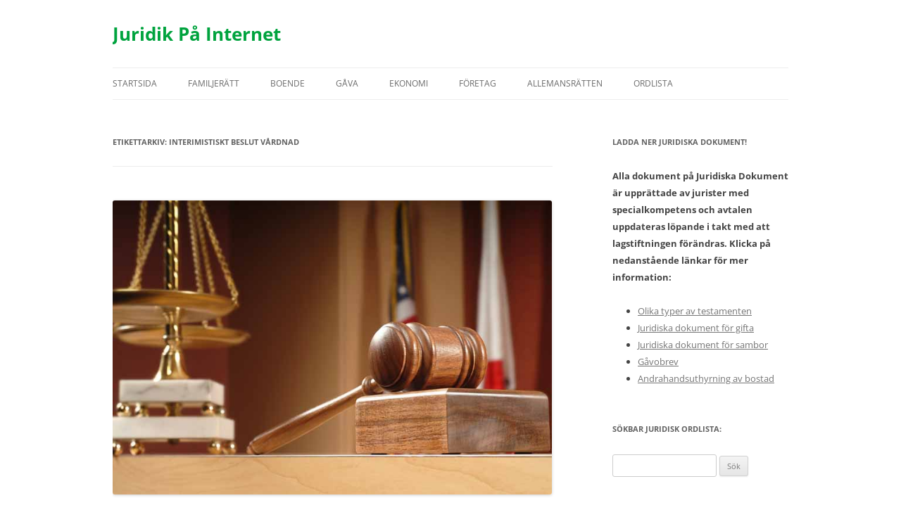

--- FILE ---
content_type: text/html; charset=UTF-8
request_url: http://internetjuridik.com/tag/interimistiskt-beslut-vardnad/
body_size: 11027
content:
<!DOCTYPE html>
<!--[if IE 7]>
<html class="ie ie7" lang="sv-SE">
<![endif]-->
<!--[if IE 8]>
<html class="ie ie8" lang="sv-SE">
<![endif]-->
<!--[if !(IE 7) & !(IE 8)]><!-->
<html lang="sv-SE">
<!--<![endif]-->
<head>
<meta charset="UTF-8" />
<meta name="viewport" content="width=device-width, initial-scale=1.0" />
<title>interimistiskt beslut vårdnad - Juridik</title>
<link rel="profile" href="https://gmpg.org/xfn/11" />
<link rel="pingback" href="http://internetjuridik.com/xmlrpc.php">
<!--[if lt IE 9]>
<script src="http://internetjuridik.com/wp-content/themes/twentytwelve/js/html5.js?ver=3.7.0" type="text/javascript"></script>
<![endif]-->
<meta name='robots' content='index, follow, max-image-preview:large, max-snippet:-1, max-video-preview:-1' />
	<style>img:is([sizes="auto" i], [sizes^="auto," i]) { contain-intrinsic-size: 3000px 1500px }</style>
	
	<!-- This site is optimized with the Yoast SEO plugin v25.3 - https://yoast.com/wordpress/plugins/seo/ -->
	<meta name="description" content="interimistiskt beslut vårdnad - Juridik" />
	<link rel="canonical" href="https://internetjuridik.com/tag/interimistiskt-beslut-vardnad/" />
	<meta property="og:locale" content="sv_SE" />
	<meta property="og:type" content="article" />
	<meta property="og:title" content="interimistiskt beslut vårdnad - Juridik" />
	<meta property="og:description" content="interimistiskt beslut vårdnad - Juridik" />
	<meta property="og:url" content="https://internetjuridik.com/tag/interimistiskt-beslut-vardnad/" />
	<meta property="og:site_name" content="Juridik På Internet" />
	<script type="application/ld+json" class="yoast-schema-graph">{"@context":"https://schema.org","@graph":[{"@type":"CollectionPage","@id":"https://internetjuridik.com/tag/interimistiskt-beslut-vardnad/","url":"https://internetjuridik.com/tag/interimistiskt-beslut-vardnad/","name":"interimistiskt beslut vårdnad - Juridik","isPartOf":{"@id":"https://internetjuridik.com/#website"},"primaryImageOfPage":{"@id":"https://internetjuridik.com/tag/interimistiskt-beslut-vardnad/#primaryimage"},"image":{"@id":"https://internetjuridik.com/tag/interimistiskt-beslut-vardnad/#primaryimage"},"thumbnailUrl":"https://internetjuridik.com/wp-content/uploads/2014/09/interimistiskt-beslut.jpg","description":"interimistiskt beslut vårdnad - Juridik","breadcrumb":{"@id":"https://internetjuridik.com/tag/interimistiskt-beslut-vardnad/#breadcrumb"},"inLanguage":"sv-SE"},{"@type":"ImageObject","inLanguage":"sv-SE","@id":"https://internetjuridik.com/tag/interimistiskt-beslut-vardnad/#primaryimage","url":"https://internetjuridik.com/wp-content/uploads/2014/09/interimistiskt-beslut.jpg","contentUrl":"https://internetjuridik.com/wp-content/uploads/2014/09/interimistiskt-beslut.jpg","width":750,"height":502,"caption":"Interimistiskt beslut"},{"@type":"BreadcrumbList","@id":"https://internetjuridik.com/tag/interimistiskt-beslut-vardnad/#breadcrumb","itemListElement":[{"@type":"ListItem","position":1,"name":"Start","item":"https://internetjuridik.com/"},{"@type":"ListItem","position":2,"name":"interimistiskt beslut vårdnad"}]},{"@type":"WebSite","@id":"https://internetjuridik.com/#website","url":"https://internetjuridik.com/","name":"Juridik På Internet","description":"","publisher":{"@id":"https://internetjuridik.com/#organization"},"potentialAction":[{"@type":"SearchAction","target":{"@type":"EntryPoint","urlTemplate":"https://internetjuridik.com/?s={search_term_string}"},"query-input":{"@type":"PropertyValueSpecification","valueRequired":true,"valueName":"search_term_string"}}],"inLanguage":"sv-SE"},{"@type":"Organization","@id":"https://internetjuridik.com/#organization","name":"Juridik På Internet","url":"https://internetjuridik.com/","logo":{"@type":"ImageObject","inLanguage":"sv-SE","@id":"https://internetjuridik.com/#/schema/logo/image/","url":"https://internetjuridik.com/wp-content/uploads/2022/06/cropped-Namnlost-1.gif","contentUrl":"https://internetjuridik.com/wp-content/uploads/2022/06/cropped-Namnlost-1.gif","width":512,"height":512,"caption":"Juridik På Internet"},"image":{"@id":"https://internetjuridik.com/#/schema/logo/image/"}}]}</script>
	<!-- / Yoast SEO plugin. -->


<link rel="alternate" type="application/rss+xml" title="Juridik På Internet &raquo; Webbflöde" href="https://internetjuridik.com/feed/" />
<link rel="alternate" type="application/rss+xml" title="Juridik På Internet &raquo; Kommentarsflöde" href="https://internetjuridik.com/comments/feed/" />
<link rel="alternate" type="application/rss+xml" title="Juridik På Internet &raquo; etikettflöde för interimistiskt beslut vårdnad" href="https://internetjuridik.com/tag/interimistiskt-beslut-vardnad/feed/" />
<script type="text/javascript">
/* <![CDATA[ */
window._wpemojiSettings = {"baseUrl":"https:\/\/s.w.org\/images\/core\/emoji\/16.0.1\/72x72\/","ext":".png","svgUrl":"https:\/\/s.w.org\/images\/core\/emoji\/16.0.1\/svg\/","svgExt":".svg","source":{"concatemoji":"http:\/\/internetjuridik.com\/wp-includes\/js\/wp-emoji-release.min.js?ver=6.8.3"}};
/*! This file is auto-generated */
!function(s,n){var o,i,e;function c(e){try{var t={supportTests:e,timestamp:(new Date).valueOf()};sessionStorage.setItem(o,JSON.stringify(t))}catch(e){}}function p(e,t,n){e.clearRect(0,0,e.canvas.width,e.canvas.height),e.fillText(t,0,0);var t=new Uint32Array(e.getImageData(0,0,e.canvas.width,e.canvas.height).data),a=(e.clearRect(0,0,e.canvas.width,e.canvas.height),e.fillText(n,0,0),new Uint32Array(e.getImageData(0,0,e.canvas.width,e.canvas.height).data));return t.every(function(e,t){return e===a[t]})}function u(e,t){e.clearRect(0,0,e.canvas.width,e.canvas.height),e.fillText(t,0,0);for(var n=e.getImageData(16,16,1,1),a=0;a<n.data.length;a++)if(0!==n.data[a])return!1;return!0}function f(e,t,n,a){switch(t){case"flag":return n(e,"\ud83c\udff3\ufe0f\u200d\u26a7\ufe0f","\ud83c\udff3\ufe0f\u200b\u26a7\ufe0f")?!1:!n(e,"\ud83c\udde8\ud83c\uddf6","\ud83c\udde8\u200b\ud83c\uddf6")&&!n(e,"\ud83c\udff4\udb40\udc67\udb40\udc62\udb40\udc65\udb40\udc6e\udb40\udc67\udb40\udc7f","\ud83c\udff4\u200b\udb40\udc67\u200b\udb40\udc62\u200b\udb40\udc65\u200b\udb40\udc6e\u200b\udb40\udc67\u200b\udb40\udc7f");case"emoji":return!a(e,"\ud83e\udedf")}return!1}function g(e,t,n,a){var r="undefined"!=typeof WorkerGlobalScope&&self instanceof WorkerGlobalScope?new OffscreenCanvas(300,150):s.createElement("canvas"),o=r.getContext("2d",{willReadFrequently:!0}),i=(o.textBaseline="top",o.font="600 32px Arial",{});return e.forEach(function(e){i[e]=t(o,e,n,a)}),i}function t(e){var t=s.createElement("script");t.src=e,t.defer=!0,s.head.appendChild(t)}"undefined"!=typeof Promise&&(o="wpEmojiSettingsSupports",i=["flag","emoji"],n.supports={everything:!0,everythingExceptFlag:!0},e=new Promise(function(e){s.addEventListener("DOMContentLoaded",e,{once:!0})}),new Promise(function(t){var n=function(){try{var e=JSON.parse(sessionStorage.getItem(o));if("object"==typeof e&&"number"==typeof e.timestamp&&(new Date).valueOf()<e.timestamp+604800&&"object"==typeof e.supportTests)return e.supportTests}catch(e){}return null}();if(!n){if("undefined"!=typeof Worker&&"undefined"!=typeof OffscreenCanvas&&"undefined"!=typeof URL&&URL.createObjectURL&&"undefined"!=typeof Blob)try{var e="postMessage("+g.toString()+"("+[JSON.stringify(i),f.toString(),p.toString(),u.toString()].join(",")+"));",a=new Blob([e],{type:"text/javascript"}),r=new Worker(URL.createObjectURL(a),{name:"wpTestEmojiSupports"});return void(r.onmessage=function(e){c(n=e.data),r.terminate(),t(n)})}catch(e){}c(n=g(i,f,p,u))}t(n)}).then(function(e){for(var t in e)n.supports[t]=e[t],n.supports.everything=n.supports.everything&&n.supports[t],"flag"!==t&&(n.supports.everythingExceptFlag=n.supports.everythingExceptFlag&&n.supports[t]);n.supports.everythingExceptFlag=n.supports.everythingExceptFlag&&!n.supports.flag,n.DOMReady=!1,n.readyCallback=function(){n.DOMReady=!0}}).then(function(){return e}).then(function(){var e;n.supports.everything||(n.readyCallback(),(e=n.source||{}).concatemoji?t(e.concatemoji):e.wpemoji&&e.twemoji&&(t(e.twemoji),t(e.wpemoji)))}))}((window,document),window._wpemojiSettings);
/* ]]> */
</script>
<style id='wp-emoji-styles-inline-css' type='text/css'>

	img.wp-smiley, img.emoji {
		display: inline !important;
		border: none !important;
		box-shadow: none !important;
		height: 1em !important;
		width: 1em !important;
		margin: 0 0.07em !important;
		vertical-align: -0.1em !important;
		background: none !important;
		padding: 0 !important;
	}
</style>
<link rel='stylesheet' id='wp-block-library-css' href='http://internetjuridik.com/wp-includes/css/dist/block-library/style.min.css?ver=6.8.3' type='text/css' media='all' />
<style id='wp-block-library-theme-inline-css' type='text/css'>
.wp-block-audio :where(figcaption){color:#555;font-size:13px;text-align:center}.is-dark-theme .wp-block-audio :where(figcaption){color:#ffffffa6}.wp-block-audio{margin:0 0 1em}.wp-block-code{border:1px solid #ccc;border-radius:4px;font-family:Menlo,Consolas,monaco,monospace;padding:.8em 1em}.wp-block-embed :where(figcaption){color:#555;font-size:13px;text-align:center}.is-dark-theme .wp-block-embed :where(figcaption){color:#ffffffa6}.wp-block-embed{margin:0 0 1em}.blocks-gallery-caption{color:#555;font-size:13px;text-align:center}.is-dark-theme .blocks-gallery-caption{color:#ffffffa6}:root :where(.wp-block-image figcaption){color:#555;font-size:13px;text-align:center}.is-dark-theme :root :where(.wp-block-image figcaption){color:#ffffffa6}.wp-block-image{margin:0 0 1em}.wp-block-pullquote{border-bottom:4px solid;border-top:4px solid;color:currentColor;margin-bottom:1.75em}.wp-block-pullquote cite,.wp-block-pullquote footer,.wp-block-pullquote__citation{color:currentColor;font-size:.8125em;font-style:normal;text-transform:uppercase}.wp-block-quote{border-left:.25em solid;margin:0 0 1.75em;padding-left:1em}.wp-block-quote cite,.wp-block-quote footer{color:currentColor;font-size:.8125em;font-style:normal;position:relative}.wp-block-quote:where(.has-text-align-right){border-left:none;border-right:.25em solid;padding-left:0;padding-right:1em}.wp-block-quote:where(.has-text-align-center){border:none;padding-left:0}.wp-block-quote.is-large,.wp-block-quote.is-style-large,.wp-block-quote:where(.is-style-plain){border:none}.wp-block-search .wp-block-search__label{font-weight:700}.wp-block-search__button{border:1px solid #ccc;padding:.375em .625em}:where(.wp-block-group.has-background){padding:1.25em 2.375em}.wp-block-separator.has-css-opacity{opacity:.4}.wp-block-separator{border:none;border-bottom:2px solid;margin-left:auto;margin-right:auto}.wp-block-separator.has-alpha-channel-opacity{opacity:1}.wp-block-separator:not(.is-style-wide):not(.is-style-dots){width:100px}.wp-block-separator.has-background:not(.is-style-dots){border-bottom:none;height:1px}.wp-block-separator.has-background:not(.is-style-wide):not(.is-style-dots){height:2px}.wp-block-table{margin:0 0 1em}.wp-block-table td,.wp-block-table th{word-break:normal}.wp-block-table :where(figcaption){color:#555;font-size:13px;text-align:center}.is-dark-theme .wp-block-table :where(figcaption){color:#ffffffa6}.wp-block-video :where(figcaption){color:#555;font-size:13px;text-align:center}.is-dark-theme .wp-block-video :where(figcaption){color:#ffffffa6}.wp-block-video{margin:0 0 1em}:root :where(.wp-block-template-part.has-background){margin-bottom:0;margin-top:0;padding:1.25em 2.375em}
</style>
<style id='classic-theme-styles-inline-css' type='text/css'>
/*! This file is auto-generated */
.wp-block-button__link{color:#fff;background-color:#32373c;border-radius:9999px;box-shadow:none;text-decoration:none;padding:calc(.667em + 2px) calc(1.333em + 2px);font-size:1.125em}.wp-block-file__button{background:#32373c;color:#fff;text-decoration:none}
</style>
<style id='global-styles-inline-css' type='text/css'>
:root{--wp--preset--aspect-ratio--square: 1;--wp--preset--aspect-ratio--4-3: 4/3;--wp--preset--aspect-ratio--3-4: 3/4;--wp--preset--aspect-ratio--3-2: 3/2;--wp--preset--aspect-ratio--2-3: 2/3;--wp--preset--aspect-ratio--16-9: 16/9;--wp--preset--aspect-ratio--9-16: 9/16;--wp--preset--color--black: #000000;--wp--preset--color--cyan-bluish-gray: #abb8c3;--wp--preset--color--white: #fff;--wp--preset--color--pale-pink: #f78da7;--wp--preset--color--vivid-red: #cf2e2e;--wp--preset--color--luminous-vivid-orange: #ff6900;--wp--preset--color--luminous-vivid-amber: #fcb900;--wp--preset--color--light-green-cyan: #7bdcb5;--wp--preset--color--vivid-green-cyan: #00d084;--wp--preset--color--pale-cyan-blue: #8ed1fc;--wp--preset--color--vivid-cyan-blue: #0693e3;--wp--preset--color--vivid-purple: #9b51e0;--wp--preset--color--blue: #21759b;--wp--preset--color--dark-gray: #444;--wp--preset--color--medium-gray: #9f9f9f;--wp--preset--color--light-gray: #e6e6e6;--wp--preset--gradient--vivid-cyan-blue-to-vivid-purple: linear-gradient(135deg,rgba(6,147,227,1) 0%,rgb(155,81,224) 100%);--wp--preset--gradient--light-green-cyan-to-vivid-green-cyan: linear-gradient(135deg,rgb(122,220,180) 0%,rgb(0,208,130) 100%);--wp--preset--gradient--luminous-vivid-amber-to-luminous-vivid-orange: linear-gradient(135deg,rgba(252,185,0,1) 0%,rgba(255,105,0,1) 100%);--wp--preset--gradient--luminous-vivid-orange-to-vivid-red: linear-gradient(135deg,rgba(255,105,0,1) 0%,rgb(207,46,46) 100%);--wp--preset--gradient--very-light-gray-to-cyan-bluish-gray: linear-gradient(135deg,rgb(238,238,238) 0%,rgb(169,184,195) 100%);--wp--preset--gradient--cool-to-warm-spectrum: linear-gradient(135deg,rgb(74,234,220) 0%,rgb(151,120,209) 20%,rgb(207,42,186) 40%,rgb(238,44,130) 60%,rgb(251,105,98) 80%,rgb(254,248,76) 100%);--wp--preset--gradient--blush-light-purple: linear-gradient(135deg,rgb(255,206,236) 0%,rgb(152,150,240) 100%);--wp--preset--gradient--blush-bordeaux: linear-gradient(135deg,rgb(254,205,165) 0%,rgb(254,45,45) 50%,rgb(107,0,62) 100%);--wp--preset--gradient--luminous-dusk: linear-gradient(135deg,rgb(255,203,112) 0%,rgb(199,81,192) 50%,rgb(65,88,208) 100%);--wp--preset--gradient--pale-ocean: linear-gradient(135deg,rgb(255,245,203) 0%,rgb(182,227,212) 50%,rgb(51,167,181) 100%);--wp--preset--gradient--electric-grass: linear-gradient(135deg,rgb(202,248,128) 0%,rgb(113,206,126) 100%);--wp--preset--gradient--midnight: linear-gradient(135deg,rgb(2,3,129) 0%,rgb(40,116,252) 100%);--wp--preset--font-size--small: 13px;--wp--preset--font-size--medium: 20px;--wp--preset--font-size--large: 36px;--wp--preset--font-size--x-large: 42px;--wp--preset--spacing--20: 0.44rem;--wp--preset--spacing--30: 0.67rem;--wp--preset--spacing--40: 1rem;--wp--preset--spacing--50: 1.5rem;--wp--preset--spacing--60: 2.25rem;--wp--preset--spacing--70: 3.38rem;--wp--preset--spacing--80: 5.06rem;--wp--preset--shadow--natural: 6px 6px 9px rgba(0, 0, 0, 0.2);--wp--preset--shadow--deep: 12px 12px 50px rgba(0, 0, 0, 0.4);--wp--preset--shadow--sharp: 6px 6px 0px rgba(0, 0, 0, 0.2);--wp--preset--shadow--outlined: 6px 6px 0px -3px rgba(255, 255, 255, 1), 6px 6px rgba(0, 0, 0, 1);--wp--preset--shadow--crisp: 6px 6px 0px rgba(0, 0, 0, 1);}:where(.is-layout-flex){gap: 0.5em;}:where(.is-layout-grid){gap: 0.5em;}body .is-layout-flex{display: flex;}.is-layout-flex{flex-wrap: wrap;align-items: center;}.is-layout-flex > :is(*, div){margin: 0;}body .is-layout-grid{display: grid;}.is-layout-grid > :is(*, div){margin: 0;}:where(.wp-block-columns.is-layout-flex){gap: 2em;}:where(.wp-block-columns.is-layout-grid){gap: 2em;}:where(.wp-block-post-template.is-layout-flex){gap: 1.25em;}:where(.wp-block-post-template.is-layout-grid){gap: 1.25em;}.has-black-color{color: var(--wp--preset--color--black) !important;}.has-cyan-bluish-gray-color{color: var(--wp--preset--color--cyan-bluish-gray) !important;}.has-white-color{color: var(--wp--preset--color--white) !important;}.has-pale-pink-color{color: var(--wp--preset--color--pale-pink) !important;}.has-vivid-red-color{color: var(--wp--preset--color--vivid-red) !important;}.has-luminous-vivid-orange-color{color: var(--wp--preset--color--luminous-vivid-orange) !important;}.has-luminous-vivid-amber-color{color: var(--wp--preset--color--luminous-vivid-amber) !important;}.has-light-green-cyan-color{color: var(--wp--preset--color--light-green-cyan) !important;}.has-vivid-green-cyan-color{color: var(--wp--preset--color--vivid-green-cyan) !important;}.has-pale-cyan-blue-color{color: var(--wp--preset--color--pale-cyan-blue) !important;}.has-vivid-cyan-blue-color{color: var(--wp--preset--color--vivid-cyan-blue) !important;}.has-vivid-purple-color{color: var(--wp--preset--color--vivid-purple) !important;}.has-black-background-color{background-color: var(--wp--preset--color--black) !important;}.has-cyan-bluish-gray-background-color{background-color: var(--wp--preset--color--cyan-bluish-gray) !important;}.has-white-background-color{background-color: var(--wp--preset--color--white) !important;}.has-pale-pink-background-color{background-color: var(--wp--preset--color--pale-pink) !important;}.has-vivid-red-background-color{background-color: var(--wp--preset--color--vivid-red) !important;}.has-luminous-vivid-orange-background-color{background-color: var(--wp--preset--color--luminous-vivid-orange) !important;}.has-luminous-vivid-amber-background-color{background-color: var(--wp--preset--color--luminous-vivid-amber) !important;}.has-light-green-cyan-background-color{background-color: var(--wp--preset--color--light-green-cyan) !important;}.has-vivid-green-cyan-background-color{background-color: var(--wp--preset--color--vivid-green-cyan) !important;}.has-pale-cyan-blue-background-color{background-color: var(--wp--preset--color--pale-cyan-blue) !important;}.has-vivid-cyan-blue-background-color{background-color: var(--wp--preset--color--vivid-cyan-blue) !important;}.has-vivid-purple-background-color{background-color: var(--wp--preset--color--vivid-purple) !important;}.has-black-border-color{border-color: var(--wp--preset--color--black) !important;}.has-cyan-bluish-gray-border-color{border-color: var(--wp--preset--color--cyan-bluish-gray) !important;}.has-white-border-color{border-color: var(--wp--preset--color--white) !important;}.has-pale-pink-border-color{border-color: var(--wp--preset--color--pale-pink) !important;}.has-vivid-red-border-color{border-color: var(--wp--preset--color--vivid-red) !important;}.has-luminous-vivid-orange-border-color{border-color: var(--wp--preset--color--luminous-vivid-orange) !important;}.has-luminous-vivid-amber-border-color{border-color: var(--wp--preset--color--luminous-vivid-amber) !important;}.has-light-green-cyan-border-color{border-color: var(--wp--preset--color--light-green-cyan) !important;}.has-vivid-green-cyan-border-color{border-color: var(--wp--preset--color--vivid-green-cyan) !important;}.has-pale-cyan-blue-border-color{border-color: var(--wp--preset--color--pale-cyan-blue) !important;}.has-vivid-cyan-blue-border-color{border-color: var(--wp--preset--color--vivid-cyan-blue) !important;}.has-vivid-purple-border-color{border-color: var(--wp--preset--color--vivid-purple) !important;}.has-vivid-cyan-blue-to-vivid-purple-gradient-background{background: var(--wp--preset--gradient--vivid-cyan-blue-to-vivid-purple) !important;}.has-light-green-cyan-to-vivid-green-cyan-gradient-background{background: var(--wp--preset--gradient--light-green-cyan-to-vivid-green-cyan) !important;}.has-luminous-vivid-amber-to-luminous-vivid-orange-gradient-background{background: var(--wp--preset--gradient--luminous-vivid-amber-to-luminous-vivid-orange) !important;}.has-luminous-vivid-orange-to-vivid-red-gradient-background{background: var(--wp--preset--gradient--luminous-vivid-orange-to-vivid-red) !important;}.has-very-light-gray-to-cyan-bluish-gray-gradient-background{background: var(--wp--preset--gradient--very-light-gray-to-cyan-bluish-gray) !important;}.has-cool-to-warm-spectrum-gradient-background{background: var(--wp--preset--gradient--cool-to-warm-spectrum) !important;}.has-blush-light-purple-gradient-background{background: var(--wp--preset--gradient--blush-light-purple) !important;}.has-blush-bordeaux-gradient-background{background: var(--wp--preset--gradient--blush-bordeaux) !important;}.has-luminous-dusk-gradient-background{background: var(--wp--preset--gradient--luminous-dusk) !important;}.has-pale-ocean-gradient-background{background: var(--wp--preset--gradient--pale-ocean) !important;}.has-electric-grass-gradient-background{background: var(--wp--preset--gradient--electric-grass) !important;}.has-midnight-gradient-background{background: var(--wp--preset--gradient--midnight) !important;}.has-small-font-size{font-size: var(--wp--preset--font-size--small) !important;}.has-medium-font-size{font-size: var(--wp--preset--font-size--medium) !important;}.has-large-font-size{font-size: var(--wp--preset--font-size--large) !important;}.has-x-large-font-size{font-size: var(--wp--preset--font-size--x-large) !important;}
:where(.wp-block-post-template.is-layout-flex){gap: 1.25em;}:where(.wp-block-post-template.is-layout-grid){gap: 1.25em;}
:where(.wp-block-columns.is-layout-flex){gap: 2em;}:where(.wp-block-columns.is-layout-grid){gap: 2em;}
:root :where(.wp-block-pullquote){font-size: 1.5em;line-height: 1.6;}
</style>
<link rel='stylesheet' id='twentytwelve-fonts-css' href='http://internetjuridik.com/wp-content/themes/twentytwelve/fonts/font-open-sans.css?ver=20230328' type='text/css' media='all' />
<link rel='stylesheet' id='twentytwelve-style-css' href='http://internetjuridik.com/wp-content/themes/twentytwelve/style.css?ver=20250415' type='text/css' media='all' />
<link rel='stylesheet' id='twentytwelve-block-style-css' href='http://internetjuridik.com/wp-content/themes/twentytwelve/css/blocks.css?ver=20240812' type='text/css' media='all' />
<!--[if lt IE 9]>
<link rel='stylesheet' id='twentytwelve-ie-css' href='http://internetjuridik.com/wp-content/themes/twentytwelve/css/ie.css?ver=20240722' type='text/css' media='all' />
<![endif]-->
<style id='akismet-widget-style-inline-css' type='text/css'>

			.a-stats {
				--akismet-color-mid-green: #357b49;
				--akismet-color-white: #fff;
				--akismet-color-light-grey: #f6f7f7;

				max-width: 350px;
				width: auto;
			}

			.a-stats * {
				all: unset;
				box-sizing: border-box;
			}

			.a-stats strong {
				font-weight: 600;
			}

			.a-stats a.a-stats__link,
			.a-stats a.a-stats__link:visited,
			.a-stats a.a-stats__link:active {
				background: var(--akismet-color-mid-green);
				border: none;
				box-shadow: none;
				border-radius: 8px;
				color: var(--akismet-color-white);
				cursor: pointer;
				display: block;
				font-family: -apple-system, BlinkMacSystemFont, 'Segoe UI', 'Roboto', 'Oxygen-Sans', 'Ubuntu', 'Cantarell', 'Helvetica Neue', sans-serif;
				font-weight: 500;
				padding: 12px;
				text-align: center;
				text-decoration: none;
				transition: all 0.2s ease;
			}

			/* Extra specificity to deal with TwentyTwentyOne focus style */
			.widget .a-stats a.a-stats__link:focus {
				background: var(--akismet-color-mid-green);
				color: var(--akismet-color-white);
				text-decoration: none;
			}

			.a-stats a.a-stats__link:hover {
				filter: brightness(110%);
				box-shadow: 0 4px 12px rgba(0, 0, 0, 0.06), 0 0 2px rgba(0, 0, 0, 0.16);
			}

			.a-stats .count {
				color: var(--akismet-color-white);
				display: block;
				font-size: 1.5em;
				line-height: 1.4;
				padding: 0 13px;
				white-space: nowrap;
			}
		
</style>
<script type="text/javascript" src="http://internetjuridik.com/wp-includes/js/jquery/jquery.min.js?ver=3.7.1" id="jquery-core-js"></script>
<script type="text/javascript" src="http://internetjuridik.com/wp-includes/js/jquery/jquery-migrate.min.js?ver=3.4.1" id="jquery-migrate-js"></script>
<script type="text/javascript" src="http://internetjuridik.com/wp-content/themes/twentytwelve/js/navigation.js?ver=20250303" id="twentytwelve-navigation-js" defer="defer" data-wp-strategy="defer"></script>
<link rel="https://api.w.org/" href="https://internetjuridik.com/wp-json/" /><link rel="alternate" title="JSON" type="application/json" href="https://internetjuridik.com/wp-json/wp/v2/tags/658" /><link rel="EditURI" type="application/rsd+xml" title="RSD" href="https://internetjuridik.com/xmlrpc.php?rsd" />
<meta name="generator" content="WordPress 6.8.3" />
<script type="text/javascript">
	window._se_plugin_version = '8.1.9';
</script>
<meta name="generator" content="Elementor 3.29.2; features: additional_custom_breakpoints, e_local_google_fonts; settings: css_print_method-external, google_font-enabled, font_display-auto">
			<style>
				.e-con.e-parent:nth-of-type(n+4):not(.e-lazyloaded):not(.e-no-lazyload),
				.e-con.e-parent:nth-of-type(n+4):not(.e-lazyloaded):not(.e-no-lazyload) * {
					background-image: none !important;
				}
				@media screen and (max-height: 1024px) {
					.e-con.e-parent:nth-of-type(n+3):not(.e-lazyloaded):not(.e-no-lazyload),
					.e-con.e-parent:nth-of-type(n+3):not(.e-lazyloaded):not(.e-no-lazyload) * {
						background-image: none !important;
					}
				}
				@media screen and (max-height: 640px) {
					.e-con.e-parent:nth-of-type(n+2):not(.e-lazyloaded):not(.e-no-lazyload),
					.e-con.e-parent:nth-of-type(n+2):not(.e-lazyloaded):not(.e-no-lazyload) * {
						background-image: none !important;
					}
				}
			</style>
				<style type="text/css" id="twentytwelve-header-css">
			.site-header h1 a,
		.site-header h2 {
			color: #00a33e;
		}
		</style>
	<style type="text/css" id="custom-background-css">
body.custom-background { background-color: #ffffff; }
</style>
	<link rel="icon" href="https://internetjuridik.com/wp-content/uploads/2022/06/cropped-Namnlost-1-32x32.gif" sizes="32x32" />
<link rel="icon" href="https://internetjuridik.com/wp-content/uploads/2022/06/cropped-Namnlost-1-192x192.gif" sizes="192x192" />
<link rel="apple-touch-icon" href="https://internetjuridik.com/wp-content/uploads/2022/06/cropped-Namnlost-1-180x180.gif" />
<meta name="msapplication-TileImage" content="https://internetjuridik.com/wp-content/uploads/2022/06/cropped-Namnlost-1-270x270.gif" />
</head>

<body class="archive tag tag-interimistiskt-beslut-vardnad tag-658 custom-background wp-custom-logo wp-embed-responsive wp-theme-twentytwelve custom-background-white custom-font-enabled single-author elementor-default elementor-kit-4045">
<div id="page" class="hfeed site">
	<a class="screen-reader-text skip-link" href="#content">Hoppa till innehåll</a>
	<header id="masthead" class="site-header">
		<hgroup>
					<h1 class="site-title"><a href="https://internetjuridik.com/" rel="home" >Juridik På Internet</a></h1>
			<h2 class="site-description"></h2>
		</hgroup>

		<nav id="site-navigation" class="main-navigation">
			<button class="menu-toggle">Meny</button>
			<div class="menu-main-menu-container"><ul id="menu-main-menu" class="nav-menu"><li id="menu-item-1609" class="menu-item menu-item-type-post_type menu-item-object-page menu-item-home menu-item-1609"><a href="https://internetjuridik.com/">Startsida</a></li>
<li id="menu-item-1610" class="menu-item menu-item-type-taxonomy menu-item-object-category menu-item-has-children menu-item-1610"><a href="https://internetjuridik.com/category/familjeratt/">Familjerätt</a>
<ul class="sub-menu">
	<li id="menu-item-1611" class="menu-item menu-item-type-taxonomy menu-item-object-category menu-item-1611"><a href="https://internetjuridik.com/category/familjeratt/testamente/">Testamente</a></li>
	<li id="menu-item-1887" class="menu-item menu-item-type-taxonomy menu-item-object-category menu-item-1887"><a href="https://internetjuridik.com/category/aktenskap/">Äktenskap</a></li>
	<li id="menu-item-1612" class="menu-item menu-item-type-taxonomy menu-item-object-category menu-item-1612"><a href="https://internetjuridik.com/category/sambor/">Sambor</a></li>
	<li id="menu-item-1613" class="menu-item menu-item-type-taxonomy menu-item-object-category menu-item-1613"><a href="https://internetjuridik.com/category/barn/">Barn</a></li>
	<li id="menu-item-1614" class="menu-item menu-item-type-taxonomy menu-item-object-category menu-item-1614"><a href="https://internetjuridik.com/category/familjeratt/registrerat-partnerskap/">Registrerat partnerskap</a></li>
</ul>
</li>
<li id="menu-item-1622" class="menu-item menu-item-type-taxonomy menu-item-object-category menu-item-has-children menu-item-1622"><a href="https://internetjuridik.com/category/boende/">Boende</a>
<ul class="sub-menu">
	<li id="menu-item-1623" class="menu-item menu-item-type-taxonomy menu-item-object-category menu-item-1623"><a href="https://internetjuridik.com/category/boende/bostadsratt/">Bostadsrätt</a></li>
	<li id="menu-item-1624" class="menu-item menu-item-type-taxonomy menu-item-object-category menu-item-1624"><a href="https://internetjuridik.com/category/boende/hyresratt/">Hyresrätt</a></li>
	<li id="menu-item-1625" class="menu-item menu-item-type-taxonomy menu-item-object-category menu-item-1625"><a href="https://internetjuridik.com/category/boende/fast-egendom/">Fast egendom</a></li>
	<li id="menu-item-1626" class="menu-item menu-item-type-taxonomy menu-item-object-category menu-item-1626"><a href="https://internetjuridik.com/category/boende/uthyrning-av-bostad/">Uthyrning av bostad</a></li>
</ul>
</li>
<li id="menu-item-1617" class="menu-item menu-item-type-taxonomy menu-item-object-category menu-item-1617"><a href="https://internetjuridik.com/category/gava/">Gåva</a></li>
<li id="menu-item-1901" class="menu-item menu-item-type-taxonomy menu-item-object-category menu-item-has-children menu-item-1901"><a href="https://internetjuridik.com/category/ekonomi/">Ekonomi</a>
<ul class="sub-menu">
	<li id="menu-item-2556" class="menu-item menu-item-type-taxonomy menu-item-object-category menu-item-2556"><a href="https://internetjuridik.com/category/ekonomi/avtal-kop/">Avtal &amp; köp</a></li>
	<li id="menu-item-1618" class="menu-item menu-item-type-taxonomy menu-item-object-category menu-item-1618"><a href="https://internetjuridik.com/category/forsakringar-ekonomi/">Försäkringar</a></li>
	<li id="menu-item-1619" class="menu-item menu-item-type-taxonomy menu-item-object-category menu-item-has-children menu-item-1619"><a href="https://internetjuridik.com/category/skatter/">Skatter</a>
	<ul class="sub-menu">
		<li id="menu-item-1620" class="menu-item menu-item-type-taxonomy menu-item-object-category menu-item-1620"><a href="https://internetjuridik.com/category/skatter/skatt-privatpersoner/">Skatt privatpersoner</a></li>
		<li id="menu-item-1621" class="menu-item menu-item-type-taxonomy menu-item-object-category menu-item-1621"><a href="https://internetjuridik.com/category/skatter/skatt-foretag/">Skatt företag</a></li>
	</ul>
</li>
</ul>
</li>
<li id="menu-item-1628" class="menu-item menu-item-type-taxonomy menu-item-object-category menu-item-has-children menu-item-1628"><a href="https://internetjuridik.com/category/foretag/">Företag</a>
<ul class="sub-menu">
	<li id="menu-item-1629" class="menu-item menu-item-type-taxonomy menu-item-object-category menu-item-1629"><a href="https://internetjuridik.com/category/foretag/starta-eget-foretag/">Starta eget företag</a></li>
</ul>
</li>
<li id="menu-item-1888" class="menu-item menu-item-type-taxonomy menu-item-object-category menu-item-1888"><a href="https://internetjuridik.com/category/allemansratten/">Allemansrätten</a></li>
<li id="menu-item-1630" class="menu-item menu-item-type-taxonomy menu-item-object-category menu-item-1630"><a href="https://internetjuridik.com/category/ordlista/">Ordlista</a></li>
</ul></div>		</nav><!-- #site-navigation -->

			</header><!-- #masthead -->

	<div id="main" class="wrapper">

	<section id="primary" class="site-content">
		<div id="content" role="main">

					<header class="archive-header">
				<h1 class="archive-title">
				Etikettarkiv: <span>interimistiskt beslut vårdnad</span>				</h1>

						</header><!-- .archive-header -->

			
	<article id="post-148" class="post-148 post type-post status-publish format-standard has-post-thumbnail hentry category-ordlista tag-familjeratt-2 tag-interimistiskt-beslut tag-interimistiskt-beslut-vardnad tag-interimistiskt-beslut-vardnadstvist tag-vad-betyder-interimistiskt">
				<header class="entry-header">
			<img fetchpriority="high" width="624" height="418" src="https://internetjuridik.com/wp-content/uploads/2014/09/interimistiskt-beslut.jpg" class="attachment-post-thumbnail size-post-thumbnail wp-post-image" alt="Interimistiskt beslut" decoding="async" srcset="https://internetjuridik.com/wp-content/uploads/2014/09/interimistiskt-beslut.jpg 750w, https://internetjuridik.com/wp-content/uploads/2014/09/interimistiskt-beslut-300x200.jpg 300w" sizes="(max-width: 624px) 100vw, 624px" />
						<h1 class="entry-title">
				<a href="https://internetjuridik.com/159-interimistiskt-beslut/" rel="bookmark">Interimistiskt beslut</a>
			</h1>
										<div class="comments-link">
					<a href="https://internetjuridik.com/159-interimistiskt-beslut/#respond"><span class="leave-reply">Lämna ett svar</span></a>				</div><!-- .comments-link -->
					</header><!-- .entry-header -->

				<div class="entry-content">
			<p><strong>Interimistiskt beslut</strong> &#8211; Ett <em>interimistiskt beslut</em> är ett tillfälligt beslut som gäller tills ett slutligt avgörande skett. Interimistiska beslut är vanliga inom familjerätten och meddelas direkt och gäller fram tills rätten avgjort ärendet genom huvudförhandling.</p>
<p><a href="https://internetjuridik.com/familjeratt/">Läs om familjerätt här på Juridik På Internet!</a></p>
<p> <a href="https://internetjuridik.com/159-interimistiskt-beslut/#more-148" class="more-link">Läs mer <span class="meta-nav">&rarr;</span></a></p>
					</div><!-- .entry-content -->
		
		<footer class="entry-meta">
			Detta inlägg postades i <a href="https://internetjuridik.com/category/ordlista/" rel="category tag">Ordlista</a> och märktes <a href="https://internetjuridik.com/tag/familjeratt-2/" rel="tag">familjerätt</a>, <a href="https://internetjuridik.com/tag/interimistiskt-beslut/" rel="tag">interimistiskt beslut</a>, <a href="https://internetjuridik.com/tag/interimistiskt-beslut-vardnad/" rel="tag">interimistiskt beslut vårdnad</a>, <a href="https://internetjuridik.com/tag/interimistiskt-beslut-vardnadstvist/" rel="tag">interimistiskt beslut vårdnadstvist</a>, <a href="https://internetjuridik.com/tag/vad-betyder-interimistiskt/" rel="tag">vad betyder interimistiskt</a> den <a href="https://internetjuridik.com/159-interimistiskt-beslut/" title="19:47" rel="bookmark"><time class="entry-date" datetime="2014-09-21T19:47:37+02:00">21 september, 2014</time></a><span class="by-author"> av <span class="author vcard"><a class="url fn n" href="https://internetjuridik.com/author/admin/" title="Visa alla inlägg av admin" rel="author">admin</a></span></span>.								</footer><!-- .entry-meta -->
	</article><!-- #post -->

		
		</div><!-- #content -->
	</section><!-- #primary -->


			<div id="secondary" class="widget-area" role="complementary">
			<aside id="black-studio-tinymce-2" class="widget widget_black_studio_tinymce"><h3 class="widget-title">Ladda ner juridiska dokument!</h3><div class="textwidget"><p><strong>Alla dokument på Juridiska Dokument är upprättade av jurister med specialkompetens och avtalen uppdateras löpande i takt med att lagstiftningen förändras. Klicka på nedanstående länkar för mer information:</strong></p>
<ul>
<li><a title="Klicka här för mer information om testamenten!" href="https://juridiskadokument.nu/testamente/"><span style="line-height: 13px;">Olika typer av testamenten</span></a></li>
<li><a title="Klicka här för mer information om juridiska dokument för gifta!" href="https://juridiskadokument.nu/gifta/">Juridiska dokument för gifta</a></li>
<li><a title="Klicka här för mer information om juridiska dokument för sambor!" href="https://juridiskadokument.nu/sambor/">Juridiska dokument för sambor</a></li>
<li><a title="Klicka här för mer information om gåvobrev!" href="https://juridiskadokument.nu/gavobrev/" target="_blank">Gåvobrev</a></li>
<li><a title="Klicka här för mer information om dokument för andrahandsuthyrning av bostad!" href="https://juridiskadokument.nu/bostad/">Andrahandsuthyrning av bostad</a></li>
</ul>
</div></aside><aside id="search-3" class="widget widget_search"><h3 class="widget-title">Sökbar juridisk ordlista:</h3><form role="search" method="get" id="searchform" class="searchform" action="https://internetjuridik.com/">
				<div>
					<label class="screen-reader-text" for="s">Sök efter:</label>
					<input type="text" value="" name="s" id="s" />
					<input type="submit" id="searchsubmit" value="Sök" />
				</div>
			</form></aside><aside id="black-studio-tinymce-5" class="widget widget_black_studio_tinymce"><div class="textwidget"><iframe class="" style="visibility: visible; width: 370px; height: 400px;" title="fb:like_box Facebook Social Plugin" src="http://www.facebook.com/plugins/like_box.php?app_id=312648173814&amp;channel=http%3A%2F%2Fstatic.ak.facebook.com%2Fconnect%2Fxd_arbiter%2FbLBBWlYJp_w.js%3Fversion%3D41%23cb%3Df29f38eb4e4ccd8%26domain%3Dwww.internetjuridik.com%26origin%3Dhttp%253A%252F%252Fwww.internetjuridik.com%252Ffb01985d3f4146%26relation%3Dparent.parent&amp;header=true&amp;height=300&amp;href=https%3A%2F%2Fwww.facebook.com%2Fpages%2FJuridik-P%25C3%25A5-Internet%2F300016014295&amp;locale=sv_SE&amp;sdk=joey&amp;show_faces=true&amp;stream=false&amp;width=370" name="f3d18013c52caba" width="370px" height="400px" frameborder="0" scrolling="no"></iframe></div></aside><aside id="nav_menu-2" class="widget widget_nav_menu"><div class="menu-footer-container"><ul id="menu-footer" class="menu"><li id="menu-item-3959" class="menu-item menu-item-type-post_type menu-item-object-page menu-item-3959"><a href="https://internetjuridik.com/integritetspolicy/">Integritetspolicy</a></li>
</ul></div></aside>		</div><!-- #secondary -->
		</div><!-- #main .wrapper -->
	<footer id="colophon" role="contentinfo">
		<div class="site-info">
									<a href="https://wordpress.org/" class="imprint" title="Semantisk personlig publiceringsplattform">
				Drivs med WordPress			</a>
		</div><!-- .site-info -->
	</footer><!-- #colophon -->
</div><!-- #page -->

<script type="speculationrules">
{"prefetch":[{"source":"document","where":{"and":[{"href_matches":"\/*"},{"not":{"href_matches":["\/wp-*.php","\/wp-admin\/*","\/wp-content\/uploads\/*","\/wp-content\/*","\/wp-content\/plugins\/*","\/wp-content\/themes\/twentytwelve\/*","\/*\\?(.+)"]}},{"not":{"selector_matches":"a[rel~=\"nofollow\"]"}},{"not":{"selector_matches":".no-prefetch, .no-prefetch a"}}]},"eagerness":"conservative"}]}
</script>
			<script>
				const lazyloadRunObserver = () => {
					const lazyloadBackgrounds = document.querySelectorAll( `.e-con.e-parent:not(.e-lazyloaded)` );
					const lazyloadBackgroundObserver = new IntersectionObserver( ( entries ) => {
						entries.forEach( ( entry ) => {
							if ( entry.isIntersecting ) {
								let lazyloadBackground = entry.target;
								if( lazyloadBackground ) {
									lazyloadBackground.classList.add( 'e-lazyloaded' );
								}
								lazyloadBackgroundObserver.unobserve( entry.target );
							}
						});
					}, { rootMargin: '200px 0px 200px 0px' } );
					lazyloadBackgrounds.forEach( ( lazyloadBackground ) => {
						lazyloadBackgroundObserver.observe( lazyloadBackground );
					} );
				};
				const events = [
					'DOMContentLoaded',
					'elementor/lazyload/observe',
				];
				events.forEach( ( event ) => {
					document.addEventListener( event, lazyloadRunObserver );
				} );
			</script>
			</body>
</html>
